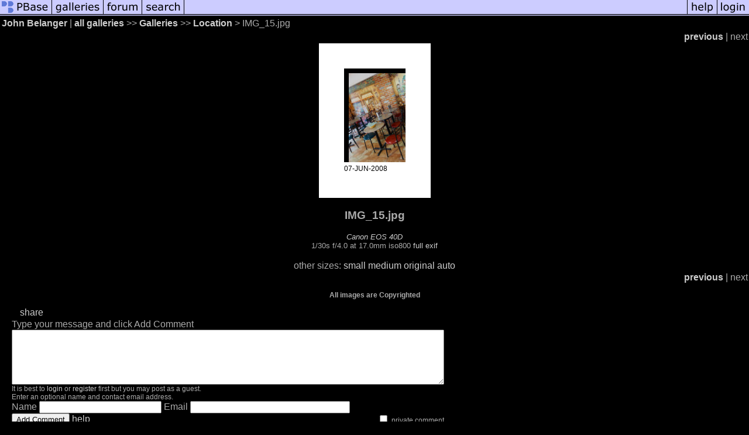

--- FILE ---
content_type: text/html; charset=ISO-8859-1
request_url: https://pbase.com/jbelanger65/image/98281694
body_size: 2295
content:
<html lang="en-US"><head>
<title>IMG_15.jpg photo - John Belanger photos at pbase.com</title>
<link rel="stylesheet" type="text/css" href="https://ap1.pbase.com/styles/gallery2.v4.css">
<link rel="stylesheet" type="text/css" href="https://css.pbase.com/styles/73599.css">
<meta property="og:site_name" content="PBase"/>
<meta property="og:title" content="IMG_15.jpg by John Belanger"/>
<meta property="og:type" content="photo"/>
<meta property="og:image" content="https://a4.pbase.com/g1/24/746824/3/98281694.vFXPhmNf.jpg"/>
<meta property="og:url" content="https://pbase.com/jbelanger65/image/98281694"/>
<meta property="fb:admins" content="1056217662"/>
<meta property="fb:page_id" content="204057099643592"/>
<meta name="pinterest" content="nopin" />
<script language="JavaScript" type="text/javascript" src="https://ap1.pbase.com/js/jquery-1.9.1.min.js"></script>
<script language="JavaScript" type="text/javascript" src="https://ap1.pbase.com/js/jquery.mobile.custom.min.js"></script>
<script language="JavaScript" type="text/javascript" src="https://ap1.pbase.com/js/ajaxRequestObject.js"></script>
<script language="JavaScript" type="text/javascript" src="https://ap1.pbase.com/js/ajaxVote.v2.js"></script>
<script language="JavaScript" type="text/javascript" src="https://ap1.pbase.com/js/comments.v9.js"></script>
</head><body>
<TABLE border=0 cellspacing=0 cellpadding=0 width="100%"><tr>
<td><A HREF="https://pbase.com" target="_top" title="pbase photos"><IMG src="https://ap1.pbase.com/site/m/1/m_pbase.gif" border=0 alt="photo sharing and upload"></A></td>
<td><A HREF="https://pbase.com/galleries" target="_top" title="recent picture uploads"><IMG src="https://ap1.pbase.com/site/m/1/m_g.gif" border=0 alt="picture albums"></A></td>
<td><A HREF="https://forum.pbase.com" target="_top" title="photography discussion forums"><IMG src="https://ap1.pbase.com/site/m/1/m_f.gif" border=0 alt="photo forums"></A></td>
<td><A HREF="https://pbase.com/search" target="_top" title="pbase photo search"><IMG src="https://ap1.pbase.com/site/m/1/m_s.gif" border=0 alt="search pictures"></A></td>
<td width="100%"><A HREF="https://pbase.com/galleries?view=popular" target="_top" title="popular photos"><IMG src="https://ap1.pbase.com/site/m/1/m_sp.gif" border=0 height="28" width="100%" alt="popular photos"></a></td>

<td><A HREF="https://pbase.com/help" target="_top" title="give me some help"><IMG src="https://ap1.pbase.com/site/m/1/m_h.gif" border=0 alt="photography help"></A></td>
<td><A HREF="https://pbase.com/login" target="_top" title="login to pbase"><IMG src="https://ap1.pbase.com/site/m/1/m_l.gif" border=0 alt="login"></A></td>
</tr></table>
<!-- END menu bar -->

<div id="imagepage" class="imagepage">
<div id="localmenu" class="localmenu">
  <table border=0>
    <tr>
      <td align=left >
      <a href="/jbelanger65/profile" title="goto jbelanger65's profile page">John Belanger</a> | 
<span class="treepath">
      <a href="/jbelanger65" title="view all of jbelanger65's galleries">all galleries</a> >> 
<a href="/jbelanger65/root"> Galleries</a> >>
 
      <a href="/jbelanger65/location" title="view thumbnails">Location</a> > 
      IMG_15.jpg
</span>
      </td>
    </tr>
  </table>
</div>

<div id="slideshow" class="slideshow">
<table border=0 cellspacing=1 width="100%" >
<tr> <TD width="100%" nowrap>
<a href="/jbelanger65/image/98281698" class="prev_link" title="&larr; on keyboard">previous</a>
 | <span class="filler">next</span>    </td>
  </tr>
</table>
</div>


<!-- BEGIN image table -->
<div id="image" class="image">
<table width=0 border=0 align="center" class="imagetable">
<TR><TD colspan=2>
<div id="imgdiv" class="" style="position:relative; width:105px; padding-bottom:160px; height:0; overflow:hidden; background:inherit;">
  <a href="/jbelanger65/location" >
    <IMG  class="display auto-size" src="https://a4.pbase.com/t1/24/746824/4/98281694.vFXPhmNf.jpg" imgsize="small" imgx="105" imgy="160" border=0 ALT="IMG_15.jpg">
  </a>
</div>
</TD></TR>
<TR><TD align="left" valign=top>
<span class=date>07-JUN-2008</span>
</TD>
<TD align="right"><span class=artist></span> </TD>
</TR></table>
</div>
<!-- END image table -->

<div id="imageinfo" class="imageinfo">
  <h3 class="title"><span class="title">IMG_15.jpg</span>
</h3>  <div id="techinfo" class="techinfo">
    <span class="camera"><a href="/cameras/canon/eos_40d">Canon EOS 40D</a>
</span><br>
    <span class="exif">1/30s f/4.0 at 17.0mm iso800
      <a href="/jbelanger65/image/98281694&amp;exif=Y" rel="nofollow">full exif</a>
    </span>
    <br>
  </div>

  <div id="othersizes" class="othersizes">
  <br>
  <span class="othersizes">other sizes: 
    <a href="/jbelanger65/image/98281694/small" title="105 x 160 pixels " rel="nofollow" imgurl="https://a4.pbase.com/t1/24/746824/4/98281694.vFXPhmNf.jpg" imgx="105" imgy="160" imgsize="small">small</a> 
    <a href="/jbelanger65/image/98281694/medium" title="263 x 400 pixels " rel="nofollow" imgurl="https://a4.pbase.com/g1/24/746824/3/98281694.vFXPhmNf.jpg" imgx="263" imgy="400" imgsize="medium">medium</a> 
    <a href="/jbelanger65/image/98281694/original" title="331 x 504 pixels " rel="nofollow" imgurl="https://a4.pbase.com/o2/24/746824/1/98281694.CEexqe1d.IMG_15.jpg" imgx="331" imgy="504" imgsize="original">original</a> 
    <a href="#" title="Fit image to my window" rel="nofollow" id="auto_size" auto_size="Y" imgsize="auto">auto</a> 
  </span>
  <BR>
  </div>

<div id="slideshow" class="slideshow">
<table border=0 cellspacing=1 width="100%" >
<tr> <TD width="100%" nowrap>
<a href="/jbelanger65/image/98281698" class="prev_link" title="&larr; on keyboard">previous</a>
 | <span class="filler">next</span>    </td>
  </tr>
</table>
</div>


  <div id="copyright" class="copyright">
    <p class=copyright>All images are Copyrighted</p>
  </div>

</div>

<table border=0 cellspacing=0 cellpadding=2 width="95%" align=center >
<tr>
<td nowrap>

<span id="socialSharing">
  
  <a id="share" href="#" url="https://pbase.com/jbelanger65/image/98281694" rel="nofollow">share</a>
  <span id="socialSharingButtons" switch="off" style="display: none;"></span>
</span>
</td></tr></table>
<A name="comment_list" id="comment_list"></A>
<DIV class="comment_section">
<div id="commententry" style="display:none;">
  <FORM name="add_comment" action="/jbelanger65/image/98281694" method="POST" enctype="application/x-www-form-urlencoded">
  <table border=0 cellpadding=0 cellspacing=0>
    <tr><td colspan=2>Type your message and click Add Comment</td></tr>
    <tr>
    <td colspan=2 class="message_body">
      <textarea  name="message" rows="6" cols="90"></textarea>
    </td>
    </tr>
    <tr><td colspan=2><span class="small">
It is best to <a href="/login">login</a> or <a href="/register">register</a> first but you may post as a guest.<br>
Enter an optional name and contact email address.
    <span style="display:none;">Name <input type="text" name="comtitle" size=12 maxlength=24></span>
    </td></tr>
    <tr><td colspan=2>
Name <input type="text" name="guest_name" size=24 maxlength=32>
 Email <input type="text" name="guest_email" size=32 maxlength=64>
    </td></tr>
    <tr><td>
      <input type="submit" name="submit" value="Add Comment">
      <a href="/help/comments">help</a>
    </td>
    <td nowrap align="right">
      <input type="checkbox" name="private_flag" value="Y"> <span class="small">private comment</span>
    </td>
    </tr>
  </table>

  <input type="hidden" name="code" value="1">
  <input type="hidden" name="id" value="98281694">
  <input type="hidden" name="key" value="aaFK5LDUDDvgcynNGbsP0ms">
  </FORM>
</div>
<div id="commentlist">
</div>
<div id="commententry" style="">
  <FORM name="add_comment" action="/jbelanger65/image/98281694" method="POST" enctype="application/x-www-form-urlencoded">
  <table border=0 cellpadding=0 cellspacing=0>
    <tr><td colspan=2>Type your message and click Add Comment</td></tr>
    <tr>
    <td colspan=2 class="message_body">
      <textarea  name="message" rows="6" cols="90"></textarea>
    </td>
    </tr>
    <tr><td colspan=2><span class="small">
It is best to <a href="/login">login</a> or <a href="/register">register</a> first but you may post as a guest.<br>
Enter an optional name and contact email address.
    <span style="display:none;">Name <input type="text" name="comtitle" size=12 maxlength=24></span>
    </td></tr>
    <tr><td colspan=2>
Name <input type="text" name="guest_name" size=24 maxlength=32>
 Email <input type="text" name="guest_email" size=32 maxlength=64>
    </td></tr>
    <tr><td>
      <input type="submit" name="submit" value="Add Comment">
      <a href="/help/comments">help</a>
    </td>
    <td nowrap align="right">
      <input type="checkbox" name="private_flag" value="Y"> <span class="small">private comment</span>
    </td>
    </tr>
  </table>

  <input type="hidden" name="code" value="1">
  <input type="hidden" name="id" value="98281694">
  <input type="hidden" name="key" value="aaFK5LDUDDvgcynNGbsP0ms">
  </FORM>
</div>
</DIV>
</div>
<script src="https://ap1.pbase.com/js/jquery_form.js" type="text/javascript"></script>
<script src="https://ap1.pbase.com/js/social.js"></script>

</body>
</html>